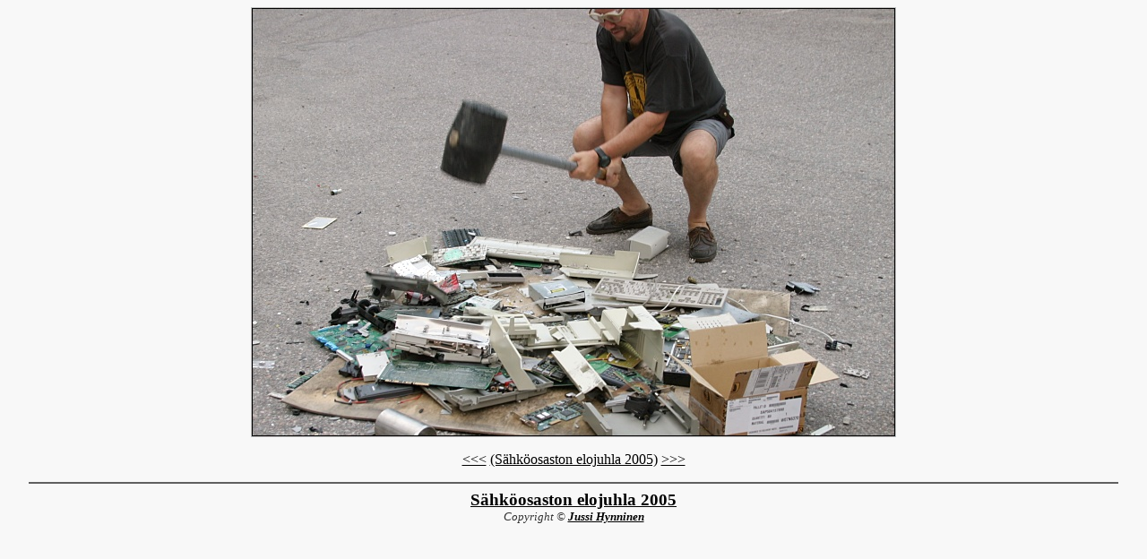

--- FILE ---
content_type: text/html; charset=ISO-8859-1
request_url: https://hynde.duckdns.org/hynde/elojuhla2005/23353.html
body_size: 980
content:
<!DOCTYPE HTML PUBLIC "-//W3C//DTD HTML 4.0 Transitional//EN" "http://www.w3.org/TR/REC-html40/loose.dtd">
<html><head>
<META HTTP-EQUIV="Content-Type" CONTENT="text/html; charset=ISO-8859-1">
<link rel="stylesheet" type="text/css" href="style.css">

<LINK rev="made" href="mailto:hynde@acoustics.hut.fi">
<title>Kuva 23353 / Sähköosaston elojuhla 2005</title>
<!-- 	$Id: kuvasivu_css.php,v 1.13 2006/08/21 18:30:01 hynde Exp $	 -->
</head><body class="cat_" bgcolor="#f8f8f8">
<center>
<a href="23425.html"><img class="kuva" src="pics/23353.jpg" alt="23353" border=0 /></a><p>
<a href="23345.html">&lt;&lt;&lt;</a> <a href="index.html">(Sähköosaston elojuhla 2005)</a> <a href="23425.html">&gt;&gt;&gt;</a><p>
</p>
</center>

<p>
<div class="footer">
<div class="navi">
<a href="index.html">Sähköosaston elojuhla 2005</a>
</div>
<div class="copyright">
Copyright ©  
<strong><a href="http://www.acoustics.hut.fi/~hynde/">Jussi Hynninen</a></strong>
</div>
</div>

</body></html>


--- FILE ---
content_type: text/css
request_url: https://hynde.duckdns.org/hynde/elojuhla2005/style.css
body_size: 2510
content:
/* 
   Style sheet for pages - Elojuhla 2005

     $Id: style.css,v 1.1 2006/08/21 18:33:06 hynde Exp $

*/

BODY {
   background: #f8f8f8;  
   background-position: top left;	
   background-repeat: no-repeat;
   background-attachement: scroll;
   color: #303030;
   margin-left: 4em;
   margin-right: 4em;
   font-family: serif;
}

H1 { font-family: serif;
     font-weight: normal;
     font-size: "300%";
     text-align: center;
}

H2 { font-family: serif;
     font-weight: normal;
     font-size: "200%";
     text-align: center;
}

H3 { font-family: sans-serif;
     font-weight: bold;
     font-size: larger;
     margin-bottom: 0;
}

/* HR { left: -3em; } */

a:link    { color: #000000; background: transparent; }
a:visited { color: #181818; background: transparent; }

a:link:hover, a:visited:hover
          { color: red; background: transparent; }
a:active  { color: green; background: transparent; }

a img.thumb { 
  padding: 2px;
  margin: 2px;
  border-style: solid;
  border-width: thin;
}

a:link img.thumb { border-style: solid; }
a:link:hover img.thumb { border-style: solid; }
a:visited:hover img.thumb { border-style: solid; }
a:visited img.thumb { border-style: dashed; }

img.leftlogo {
  float: left;
}

P.kapea {
  width: 80%;
  text-align: left;
}

TABLE.thumbindex {
  border-spacing: 4px;
}

TABLE.thumbindex TD { 
  background: #e8eaec;
  padding: 4px;
  verical-align: middle;
  text-align: center;
}

DIV.toppa {
  margin-left: -2em;
  margin-right: -2em;
  padding-left: 2em;
  padding-right: 2em;	
  padding-top: 1ex;
  padding-bottom: 2ex;

  border-top-width: 4px;
  border-bottom-width: 2px;
  border-top-style: solid;
  border-bottom-style: solid;
  font-size: larger;
}

DIV.footer {
  text-align: center;

  margin-left: -2em;
  margin-right: -2em;
  margin-top: 1ex;

  padding-left: 2em;
  padding-right: 2em;	
  padding-top: 1ex;
  /* padding-bottom: 2ex; */

  border-top-width: 2px;
  border-top-style: solid;
  border-color: #606060;
}

DIV.copyright {
  font-style: oblique;
  font-size: smaller;
}

DIV.navi {
  font-size: larger;
  font-weight: bold;
}

DIV.right {
  float: right;	
}

BR.both {
  clear: both;
}

DIV.rightpic {
  float: right;
  margin: 1em;  
}

PRE.sanat {
  /* border-style: dashed none dashed none;
  border-width: 1px 0 1px 0;
  padding: 6px; */
  /* background: #f0f0fa; */
  font-family: serif;
  font-style: italic;
  margin-left: 2em;
  margin-right: 2em;
}

/* ------------------------------------------------------------------- */
